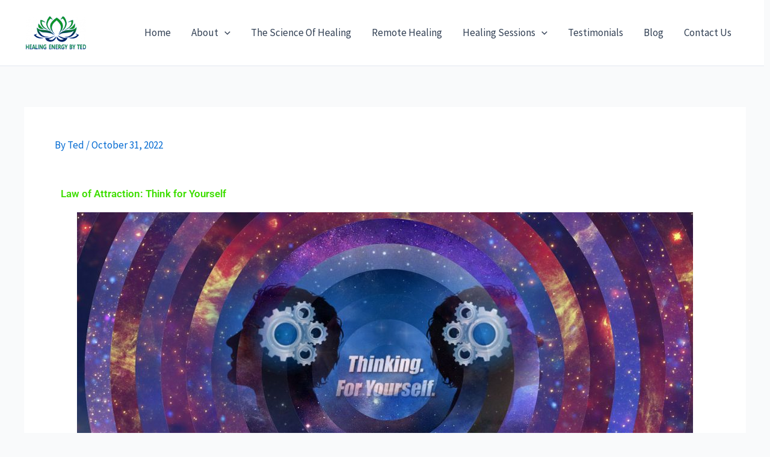

--- FILE ---
content_type: text/javascript
request_url: https://www.healingenergybyted.com/wp-content/plugins/bookly-addon-pro/frontend/modules/customer_profile/resources/js/customer-profile.js?ver=9.6
body_size: 395
content:
(function ($) {
    window.booklyCustomerProfile = function (options) {
        $('.bookly-js-show-past', $('.' + options.container)).on('click', function (e) {
            e.preventDefault();
            var $self = $(this),
                $table = $self.prevAll('table.bookly-appointments-table'),
                ladda = Ladda.create(this);
            ladda.start();
            $.get(options.ajaxurl, {
                action: 'bookly_pro_get_past_appointments',
                csrf_token: BooklyCustomerProfileL10n.csrf_token,
                columns: $table.data('bookly_columns'),
                custom_fields: $table.data('custom_fields'),
                page: $table.data('page') + 1
            }, function () {
            }, 'json').done(function (resp) {
                ladda.stop();
                if (resp.data.more) {
                    $self.find('span.bookly-label').html(BooklyCustomerProfileL10n.show_more);
                } else {
                    $self.remove();
                }
                if (resp.data.html) {
                    $table.find('tr.bookly--no-appointments').remove();
                    $(resp.data.html).hide().appendTo($table).show('slow');
                    $table.data('page', $table.data('page') + 1);
                }
            });
        });
    };
})(jQuery);